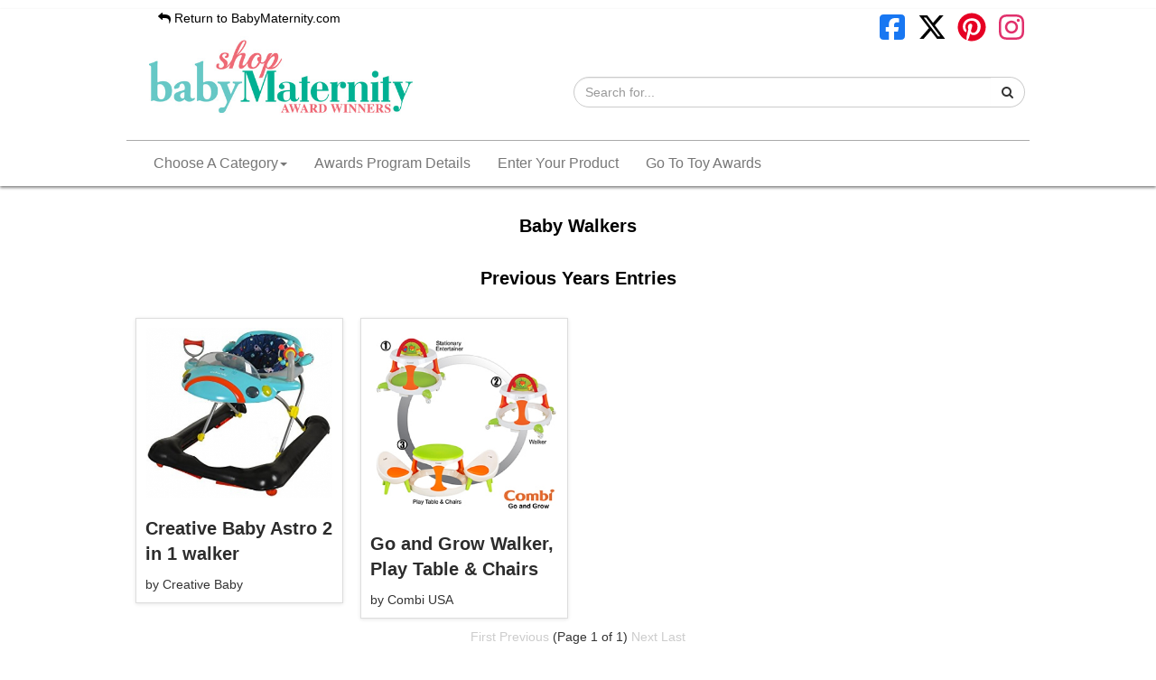

--- FILE ---
content_type: text/html; charset=UTF-8
request_url: https://awards.babymaternity.com/entrants?cat=367
body_size: 5020
content:
<!DOCTYPE html PUBLIC "-//W3C//DTD XHTML 1.0 Transitional//EN" "http://www.w3.org/TR/xhtml1/DTD/xhtml1-transitional.dtd">
<html xmlns="http://www.w3.org/1999/xhtml">
<head>
    <meta http-equiv="Content-Type" content="text/html; charset=utf-8" />

    <title>babyMaternity Awards </title>
    <meta name="description" content="" />

                        
    <meta name="viewport" content="width=device-width" />

    <link href="https://awards.babymaternity.com/themes/awb/css/normalize.css" rel="stylesheet" type="text/css" />
    <link href="https://awards.babymaternity.com/themes/awb/css/grid.css" rel="stylesheet" type="text/css" />
    <link href="https://awards.babymaternity.com/themes/awb/css/styles.css?v=3" rel="stylesheet" type="text/css" />

    <link href="https://awards.babymaternity.com/includes/css/bootstrap-theme.css" rel="stylesheet" type="text/css" />
    <link href="https://awards.babymaternity.com/includes/css/bootstrap.css" rel="stylesheet" type="text/css" />

    <link rel="shortcut icon" href="https://awards.babymaternity.com/themes/awb/css/img/favicon.ico" />

    <link href='https://fonts.googleapis.com/css?family=Open+Sans|Josefin+Sans' rel='stylesheet' type='text/css' />
    <link href="//maxcdn.bootstrapcdn.com/font-awesome/4.1.0/css/font-awesome.min.css" rel="stylesheet"/>

    <script type="text/javascript" src="//ajax.googleapis.com/ajax/libs/jquery/1.10.1/jquery.js"></script>

    <script type="text/javascript" src="https://awards.babymaternity.com/includes/js/masonry.js"></script>

    <script type="text/javascript" src="https://awards.babymaternity.com/includes/js/isotope/get-size.js"></script>
    <script type="text/javascript" src="https://awards.babymaternity.com/includes/js/isotope/utils.js"></script>
    <script type="text/javascript" src="https://awards.babymaternity.com/includes/js/isotope/item.js"></script>
    <script type="text/javascript" src="https://awards.babymaternity.com/includes/js/isotope/layout-mode.js"></script>
    <script type="text/javascript" src="https://awards.babymaternity.com/includes/js/isotope/isotope.js"></script>
    <script type="text/javascript" src="https://awards.babymaternity.com/includes/js/isotope/layout-modes/masonry-vertical.js"></script>
    <script type="text/javascript" src="https://awards.babymaternity.com/themes/awb/includes/js/main.js"></script>


<!-- slick CSS file -->
<link href="https://awards.babymaternity.com/includes/js/jquery/slick/slick.css" rel="stylesheet" type="text/css"/>
<link href="https://awards.babymaternity.com/includes/js/jquery/slick/slick-theme.css" rel="stylesheet" type="text/css"/>

    
    
    
    <!-- Google tag (gtag.js) -->
    <script async src="https://www.googletagmanager.com/gtag/js?id=G-FHYFJJ470L"></script>
    <script>
        window.dataLayer = window.dataLayer || [];
        function gtag(){dataLayer.push(arguments);}
        gtag('js', new Date());

        gtag('config', 'G-FHYFJJ470L');
    </script>

</head><body>

<div class="header">
    <div class="main_wrapper">
        <div class="body_logo">

            <div class="header-bar">
                <div class="back-home">
                    <a href="http://www.babymaternity.com"><i class="fa fa-reply" aria-hidden="true"></i> Return to BabyMaternity.com</a>
                </div>

                <div class="header_social">
                    <a target="_blank" href="https://www.facebook.com/BabyMaternityMagazine"><svg style="fill: #1877F2;" class="icon-social" xmlns="http://www.w3.org/2000/svg" viewBox="0 0 640 640"><path d="M160 96C124.7 96 96 124.7 96 160L96 480C96 515.3 124.7 544 160 544L258.2 544L258.2 398.2L205.4 398.2L205.4 320L258.2 320L258.2 286.3C258.2 199.2 297.6 158.8 383.2 158.8C399.4 158.8 427.4 162 438.9 165.2L438.9 236C432.9 235.4 422.4 235 409.3 235C367.3 235 351.1 250.9 351.1 292.2L351.1 320L434.7 320L420.3 398.2L351 398.2L351 544L480 544C515.3 544 544 515.3 544 480L544 160C544 124.7 515.3 96 480 96L160 96z"/></svg></a>
                    <a target="_blank" href="https://x.com/babymaternity"><svg class="icon-social" xmlns="http://www.w3.org/2000/svg" viewBox="0 0 640 640"><path d="M453.2 112L523.8 112L369.6 288.2L551 528L409 528L297.7 382.6L170.5 528L99.8 528L264.7 339.5L90.8 112L236.4 112L336.9 244.9L453.2 112zM428.4 485.8L467.5 485.8L215.1 152L173.1 152L428.4 485.8z"/></svg></a>
                    <a target="_blank" href="https://www.pinterest.com/babymaternitym"><svg style="fill: #E60023;" class="icon-social" xmlns="http://www.w3.org/2000/svg" viewBox="0 0 640 640"><path d="M568 320C568 457 457 568 320 568C294.4 568 269.8 564.1 246.6 556.9C256.7 540.4 271.8 513.4 277.4 491.9C280.4 480.3 292.8 432.9 292.8 432.9C300.9 448.3 324.5 461.4 349.6 461.4C424.4 461.4 478.3 392.6 478.3 307.1C478.3 225.2 411.4 163.9 325.4 163.9C218.4 163.9 161.5 235.7 161.5 314C161.5 350.4 180.9 395.7 211.8 410.1C216.5 412.3 219 411.3 220.1 406.8C220.9 403.4 225.1 386.5 227 378.7C227.6 376.2 227.3 374 225.3 371.6C215.2 359.1 207 336.3 207 315C207 260.3 248.4 207.4 319 207.4C379.9 207.4 422.6 248.9 422.6 308.3C422.6 375.4 388.7 421.9 344.6 421.9C320.3 421.9 302 401.8 307.9 377.1C314.9 347.6 328.4 315.8 328.4 294.5C328.4 275.5 318.2 259.6 297 259.6C272.1 259.6 252.1 285.3 252.1 319.8C252.1 341.8 259.5 356.6 259.5 356.6C259.5 356.6 235 460.4 230.5 479.8C225.5 501.2 227.5 531.4 229.6 551C137.4 514.9 72 425.1 72 320C72 183 183 72 320 72C457 72 568 183 568 320z"/></svg></a>
                    <a target="_blank" href="https://www.instagram.com/babymaternitymag/"><svg style="fill: #E1306C;" class="icon-social" xmlns="http://www.w3.org/2000/svg" viewBox="0 0 640 640"><path d="M320.3 205C256.8 204.8 205.2 256.2 205 319.7C204.8 383.2 256.2 434.8 319.7 435C383.2 435.2 434.8 383.8 435 320.3C435.2 256.8 383.8 205.2 320.3 205zM319.7 245.4C360.9 245.2 394.4 278.5 394.6 319.7C394.8 360.9 361.5 394.4 320.3 394.6C279.1 394.8 245.6 361.5 245.4 320.3C245.2 279.1 278.5 245.6 319.7 245.4zM413.1 200.3C413.1 185.5 425.1 173.5 439.9 173.5C454.7 173.5 466.7 185.5 466.7 200.3C466.7 215.1 454.7 227.1 439.9 227.1C425.1 227.1 413.1 215.1 413.1 200.3zM542.8 227.5C541.1 191.6 532.9 159.8 506.6 133.6C480.4 107.4 448.6 99.2 412.7 97.4C375.7 95.3 264.8 95.3 227.8 97.4C192 99.1 160.2 107.3 133.9 133.5C107.6 159.7 99.5 191.5 97.7 227.4C95.6 264.4 95.6 375.3 97.7 412.3C99.4 448.2 107.6 480 133.9 506.2C160.2 532.4 191.9 540.6 227.8 542.4C264.8 544.5 375.7 544.5 412.7 542.4C448.6 540.7 480.4 532.5 506.6 506.2C532.8 480 541 448.2 542.8 412.3C544.9 375.3 544.9 264.5 542.8 227.5zM495 452C487.2 471.6 472.1 486.7 452.4 494.6C422.9 506.3 352.9 503.6 320.3 503.6C287.7 503.6 217.6 506.2 188.2 494.6C168.6 486.8 153.5 471.7 145.6 452C133.9 422.5 136.6 352.5 136.6 319.9C136.6 287.3 134 217.2 145.6 187.8C153.4 168.2 168.5 153.1 188.2 145.2C217.7 133.5 287.7 136.2 320.3 136.2C352.9 136.2 423 133.6 452.4 145.2C472 153 487.1 168.1 495 187.8C506.7 217.3 504 287.3 504 319.9C504 352.5 506.7 422.6 495 452z"/></svg></a>
                </div>
            </div>
            <div class="clear_fix"></div>
            <div class="navbar-header">
                <button type="button" class="navbar-toggle collapsed" data-toggle="collapse" data-target="#navbar-collapse, #search" aria-expanded="false">
                    <span class="sr-only">Toggle navigation</span>
                    <span class="icon-bar"></span>
                    <span class="icon-bar"></span>
                    <span class="icon-bar"></span>
                </button>
            </div>
            <div class="header-logo">
                <a href="/">
                    <img id="header-logo" src="/themes/awb/css/img/baby-maternity-shop.jpg" alt="Baby Maternity Awards" />
                </a>
            </div>
            <div class="search collapse" id="search">

                <div class="header_search">
                    <form action="/" method="get">
                        <div class="input-group">
                            <input type="text" name="s" class="form-control" placeholder="Search for...">
                            <span class="input-group-btn">
                <button class="btn btn-secondary" type="submit"><i class="fa fa-search"></i></button>
              </span>
                        </div>
                    </form>
                </div>
            </div>
        </div>
        <div class="header_nav">
            
<nav class="navbar navbar-default">
  <div class="container-fluid">
    <!-- Collect the nav links, forms, and other content for toggling -->
    <div class="collapse navbar-collapse" id="navbar-collapse">
      <ul class="nav navbar-nav">
        <li class="dropdown">
          <a href="#" class="dropdown-toggle" data-toggle="dropdown" role="button" aria-haspopup="true" aria-expanded="false">Choose A Category<span class="caret"></span></a>
          <ul class="dropdown-menu">
                                    <li>
                <a href="/entrants?cat=389">Abdominal Support</a>
            </li>
                    <li>
                <a href="/entrants?cat=352">Baby Apparel & Gear</a>
            </li>
                    <li>
                <a href="/entrants?cat=359"> Baby Care Products</a>
            </li>
                    <li>
                <a href="/entrants?cat=365"> Baby Carriers</a>
            </li>
                    <li>
                <a href="/entrants?cat=354"> Baby Development</a>
            </li>
                    <li>
                <a href="/entrants?cat=355"> Baby Gift Sets</a>
            </li>
                    <li>
                <a href="/entrants?cat=398">Baby Lovey</a>
            </li>
                    <li>
                <a href="/entrants?cat=368"> Baby Monitors & Sensors</a>
            </li>
                    <li>
                <a href="/entrants?cat=401">Baby & Toddler Footwear</a>
            </li>
                    <li>
                <a href="/entrants?cat=370"> Baby & Toddler Products</a>
            </li>
                    <li>
                <a href="/entrants?cat=381">Baby & Toddler Toys</a>
            </li>
                    <li>
                <a href="/entrants?cat=367"> Baby Walkers</a>
            </li>
                    <li>
                <a href="/entrants?cat=349"> Bathtime Aids for Babies, Toddlers & You</a>
            </li>
                    <li>
                <a href="/entrants?cat=361"> Bibs</a>
            </li>
                    <li>
                <a href="/entrants?cat=374">Blankets, Pillows & Throws</a>
            </li>
                    <li>
                <a href="/entrants?cat=405">Body Recovery Products</a>
            </li>
                    <li>
                <a href="/entrants?cat=410">Bouncers Playards & Play Gyms </a>
            </li>
                    <li>
                <a href="/entrants?cat=377"> Breast Pumps & Accessories </a>
            </li>
                    <li>
                <a href="/entrants?cat=403">Burp Cloths & Wash Cloths</a>
            </li>
                    <li>
                <a href="/entrants?cat=399">Car Seats, Boosters & Accessories</a>
            </li>
                    <li>
                <a href="/entrants?cat=395">CDs</a>
            </li>
                    <li>
                <a href="/entrants?cat=392">Changing Station & Accessories</a>
            </li>
                    <li>
                <a href="/entrants?cat=363"> Cribs Mattresses & Accessories</a>
            </li>
                    <li>
                <a href="/entrants?cat=415">Diaper Cleaning Aids</a>
            </li>
                    <li>
                <a href="/entrants?cat=362"> Diapers & Diaper Bags</a>
            </li>
                    <li>
                <a href="/entrants?cat=394">Educational Products</a>
            </li>
                    <li>
                <a href="/entrants?cat=414">Family Aids</a>
            </li>
                    <li>
                <a href="/entrants?cat=358"> Feeding Aids</a>
            </li>
                    <li>
                <a href="/entrants?cat=382"> Gear & Apparel</a>
            </li>
                    <li>
                <a href="/entrants?cat=378"> High Chairs & Table Chairs</a>
            </li>
                    <li>
                <a href="/entrants?cat=369"> Humidifiers & Purifiers</a>
            </li>
                    <li>
                <a href="/entrants?cat=396">Hygiene Products</a>
            </li>
                    <li>
                <a href="/entrants?cat=373"> Keepsakes & Collectibles</a>
            </li>
                    <li>
                <a href="/entrants?cat=383"> Maternity Aids</a>
            </li>
                    <li>
                <a href="/entrants?cat=408">Maternity & Labor Apparel</a>
            </li>
                    <li>
                <a href="/entrants?cat=348"> Maternity Support</a>
            </li>
                    <li>
                <a href="/entrants?cat=356"> Mealtime Aids</a>
            </li>
                    <li>
                <a href="/entrants?cat=366"> Nasal Products</a>
            </li>
                    <li>
                <a href="/entrants?cat=357"> Nursing Products & Bras</a>
            </li>
                    <li>
                <a href="/entrants?cat=376"> Nutrition</a>
            </li>
                    <li>
                <a href="/entrants?cat=380"> Pacifiers & Teethers</a>
            </li>
                    <li>
                <a href="/entrants?cat=371"> Parenting Aids</a>
            </li>
                    <li>
                <a href="/entrants?cat=412">Potty Training</a>
            </li>
                    <li>
                <a href="/entrants?cat=372"> Room Decor</a>
            </li>
                    <li>
                <a href="/entrants?cat=406">Safety Products</a>
            </li>
                    <li>
                <a href="/entrants?cat=402">Sleep Aids</a>
            </li>
                    <li>
                <a href="/entrants?cat=397">Sleep Bags</a>
            </li>
                    <li>
                <a href="/entrants?cat=375"> Sleepers, Pods & Bassinets</a>
            </li>
                    <li>
                <a href="/entrants?cat=364"> Slings Swaddles & Wraps</a>
            </li>
                    <li>
                <a href="/entrants?cat=360"> Strollers, Joggers & Accessories</a>
            </li>
                    <li>
                <a href="/entrants?cat=391">Toddler Gear & Apparel</a>
            </li>
                    <li>
                <a href="/entrants?cat=379"> Travel Products</a>
            </li>
                  </ul>
        </li>
        <li><a href="/enter">Awards Program Details</a></li>
        <li><a href="/official-entry-form">Enter Your Product</a></li>
        <li><a href="https://awards.creativechild.com/entrants?year=2020">Go To Toy Awards</a></li>
      </ul>
    </div><!-- /.navbar-collapse -->
  </div><!-- /.container-fluid -->
</nav>        </div>
    </div>

</div><div class="nav_categories" style="display: none;">
    <ul class="categories_list">
                            <li class="categories_list_li">
                <a style="font-size: 16px;" href="/entrants?cat=370"> Baby & Toddler Products</a>
            </li>
                    <li class="categories_list_li">
                <a style="font-size: 16px;" href="/entrants?cat=359"> Baby Care Products</a>
            </li>
                    <li class="categories_list_li">
                <a style="font-size: 16px;" href="/entrants?cat=365"> Baby Carriers</a>
            </li>
                    <li class="categories_list_li">
                <a style="font-size: 16px;" href="/entrants?cat=354"> Baby Development</a>
            </li>
                    <li class="categories_list_li">
                <a style="font-size: 16px;" href="/entrants?cat=355"> Baby Gift Sets</a>
            </li>
                    <li class="categories_list_li">
                <a style="font-size: 16px;" href="/entrants?cat=368"> Baby Monitors & Sensors</a>
            </li>
                    <li class="categories_list_li">
                <a style="font-size: 16px;" href="/entrants?cat=367"> Baby Walkers</a>
            </li>
                    <li class="categories_list_li">
                <a style="font-size: 16px;" href="/entrants?cat=349"> Bathtime Aids for Babies, Toddlers & You</a>
            </li>
                    <li class="categories_list_li">
                <a style="font-size: 16px;" href="/entrants?cat=361"> Bibs</a>
            </li>
                    <li class="categories_list_li">
                <a style="font-size: 16px;" href="/entrants?cat=377"> Breast Pumps & Accessories </a>
            </li>
                    <li class="categories_list_li">
                <a style="font-size: 16px;" href="/entrants?cat=363"> Cribs Mattresses & Accessories</a>
            </li>
                    <li class="categories_list_li">
                <a style="font-size: 16px;" href="/entrants?cat=362"> Diapers & Diaper Bags</a>
            </li>
                    <li class="categories_list_li">
                <a style="font-size: 16px;" href="/entrants?cat=358"> Feeding Aids</a>
            </li>
                    <li class="categories_list_li">
                <a style="font-size: 16px;" href="/entrants?cat=382"> Gear & Apparel</a>
            </li>
                    <li class="categories_list_li">
                <a style="font-size: 16px;" href="/entrants?cat=378"> High Chairs & Table Chairs</a>
            </li>
                    <li class="categories_list_li">
                <a style="font-size: 16px;" href="/entrants?cat=369"> Humidifiers & Purifiers</a>
            </li>
                    <li class="categories_list_li">
                <a style="font-size: 16px;" href="/entrants?cat=373"> Keepsakes & Collectibles</a>
            </li>
                    <li class="categories_list_li">
                <a style="font-size: 16px;" href="/entrants?cat=383"> Maternity Aids</a>
            </li>
                    <li class="categories_list_li">
                <a style="font-size: 16px;" href="/entrants?cat=348"> Maternity Support</a>
            </li>
                    <li class="categories_list_li">
                <a style="font-size: 16px;" href="/entrants?cat=356"> Mealtime Aids</a>
            </li>
                    <li class="categories_list_li">
                <a style="font-size: 16px;" href="/entrants?cat=366"> Nasal Products</a>
            </li>
                    <li class="categories_list_li">
                <a style="font-size: 16px;" href="/entrants?cat=357"> Nursing Products & Bras</a>
            </li>
                    <li class="categories_list_li">
                <a style="font-size: 16px;" href="/entrants?cat=376"> Nutrition</a>
            </li>
                    <li class="categories_list_li">
                <a style="font-size: 16px;" href="/entrants?cat=380"> Pacifiers & Teethers</a>
            </li>
                    <li class="categories_list_li">
                <a style="font-size: 16px;" href="/entrants?cat=371"> Parenting Aids</a>
            </li>
                    <li class="categories_list_li">
                <a style="font-size: 16px;" href="/entrants?cat=372"> Room Decor</a>
            </li>
                    <li class="categories_list_li">
                <a style="font-size: 16px;" href="/entrants?cat=375"> Sleepers, Pods & Bassinets</a>
            </li>
                    <li class="categories_list_li">
                <a style="font-size: 16px;" href="/entrants?cat=364"> Slings Swaddles & Wraps</a>
            </li>
                    <li class="categories_list_li">
                <a style="font-size: 16px;" href="/entrants?cat=360"> Strollers, Joggers & Accessories</a>
            </li>
                    <li class="categories_list_li">
                <a style="font-size: 16px;" href="/entrants?cat=379"> Travel Products</a>
            </li>
                    <li class="categories_list_li">
                <a style="font-size: 16px;" href="/entrants?cat=389">Abdominal Support</a>
            </li>
                    <li class="categories_list_li">
                <a style="font-size: 16px;" href="/entrants?cat=401">Baby & Toddler Footwear</a>
            </li>
                    <li class="categories_list_li">
                <a style="font-size: 16px;" href="/entrants?cat=381">Baby & Toddler Toys</a>
            </li>
                    <li class="categories_list_li">
                <a style="font-size: 16px;" href="/entrants?cat=352">Baby Apparel & Gear</a>
            </li>
                    <li class="categories_list_li">
                <a style="font-size: 16px;" href="/entrants?cat=398">Baby Lovey</a>
            </li>
                    <li class="categories_list_li">
                <a style="font-size: 16px;" href="/entrants?cat=374">Blankets, Pillows & Throws</a>
            </li>
                    <li class="categories_list_li">
                <a style="font-size: 16px;" href="/entrants?cat=405">Body Recovery Products</a>
            </li>
                    <li class="categories_list_li">
                <a style="font-size: 16px;" href="/entrants?cat=410">Bouncers Playards & Play Gyms </a>
            </li>
                    <li class="categories_list_li">
                <a style="font-size: 16px;" href="/entrants?cat=403">Burp Cloths & Wash Cloths</a>
            </li>
                    <li class="categories_list_li">
                <a style="font-size: 16px;" href="/entrants?cat=399">Car Seats, Boosters & Accessories</a>
            </li>
                    <li class="categories_list_li">
                <a style="font-size: 16px;" href="/entrants?cat=395">CDs</a>
            </li>
                    <li class="categories_list_li">
                <a style="font-size: 16px;" href="/entrants?cat=392">Changing Station & Accessories</a>
            </li>
                    <li class="categories_list_li">
                <a style="font-size: 16px;" href="/entrants?cat=415">Diaper Cleaning Aids</a>
            </li>
                    <li class="categories_list_li">
                <a style="font-size: 16px;" href="/entrants?cat=394">Educational Products</a>
            </li>
                    <li class="categories_list_li">
                <a style="font-size: 16px;" href="/entrants?cat=414">Family Aids</a>
            </li>
                    <li class="categories_list_li">
                <a style="font-size: 16px;" href="/entrants?cat=396">Hygiene Products</a>
            </li>
                    <li class="categories_list_li">
                <a style="font-size: 16px;" href="/entrants?cat=408">Maternity & Labor Apparel</a>
            </li>
                    <li class="categories_list_li">
                <a style="font-size: 16px;" href="/entrants?cat=412">Potty Training</a>
            </li>
                    <li class="categories_list_li">
                <a style="font-size: 16px;" href="/entrants?cat=406">Safety Products</a>
            </li>
                    <li class="categories_list_li">
                <a style="font-size: 16px;" href="/entrants?cat=402">Sleep Aids</a>
            </li>
                    <li class="categories_list_li">
                <a style="font-size: 16px;" href="/entrants?cat=397">Sleep Bags</a>
            </li>
                    <li class="categories_list_li">
                <a style="font-size: 16px;" href="/entrants?cat=391">Toddler Gear & Apparel</a>
            </li>
            </ul>
</div>
<div class="wrapper">

    <div class="main_wrapper">

                <div class="category-title">
             Baby Walkers    </div>

<div class="category-title">Previous Years Entries</div>

<div id="block-container" class="masonry-container">
  <div class="block-sizer col_3_desktop col_4_small_tablet col_4_large_tablet col_6_mobile"></div>
        <div class="block-wrapper  col_3_desktop col_4_small_tablet col_4_large_tablet col_6_mobile">
        <div class="block">
                          <div class="block-image">
              <a href="https://awards.babymaternity.com/product/3044-creative-baby-astro-2-in-1-walker">
                                <img src="https://d3mw6k1m1fi1qr.cloudfront.net/5af9d28701677MEBaKxmWmsP8Ln68L6YEc9bqaj2dpZS6Apar4_400.jpg" alt="Creative Baby Astro 2 in 1 walker" />
              </a>
            </div>
              <div class="block-title">
            <a href="https://awards.babymaternity.com/product/3044-creative-baby-astro-2-in-1-walker">Creative Baby Astro 2 in 1 walker</a>
          </div>
          <div class="block-content">
            by Creative Baby          </div>
        </div>
      </div>
        <div class="block-wrapper  col_3_desktop col_4_small_tablet col_4_large_tablet col_6_mobile">
        <div class="block">
                          <div class="block-image">
              <a href="https://awards.babymaternity.com/product/705-go-and-grow-walker-play-table-chairs">
                                <img src="https://d3mw6k1m1fi1qr.cloudfront.net/bK-xaP9QnnyyN934ayOsLFXYfdXY9K59KANEnYNPzN7EEA2wcG_400.jpg" alt="Go and Grow Walker, Play Table & Chairs" />
              </a>
            </div>
              <div class="block-title">
            <a href="https://awards.babymaternity.com/product/705-go-and-grow-walker-play-table-chairs">Go and Grow Walker, Play Table & Chairs</a>
          </div>
          <div class="block-content">
            by Combi USA          </div>
        </div>
      </div>
  </div>


<div class="pg">
        <font color='#CCCCCC'>First</font> <font color='#CCCCCC'>Previous</font>  <span class='page_numbers'>(Page 1 of 1)</span> <font color='#CCCCCC'>Next</font> <font color='#CCCCCC'>Last</font></div>


<div class="clear_fix_10"></div>
        <div class="clear_fix"></div>

    </div>

    <div class="clear_fix"></div>

</div>

<div class="clear_fix"></div>
<div class="footer">
    <div class="clear_fix_10"></div>
    <div class="footer_nav">
        <!-- <a href="/" >Home</a> | -->
        <a href="/enter">Awards Program Details</a> |
        <a href="/categories">Categories</a><!--javascript:show_categories();--> |
        <a href="/official-entry-form">Enter Your Product</a> |
        <a href="https://awards.creativechild.com">Toy Awards</a>
    </div>
    <!-- <a href="/enter">Enter Your Product</a> -->
    <div class="clear_fix_10"></div>
    Copyright © 1997-2026 Scooterbay Publishing. All rights reserved.
</div>

<div id="fb-root"></div>
<script>(function(d, s, id) {
        var js, fjs = d.getElementsByTagName(s)[0];
        if (d.getElementById(id)) return;
        js = d.createElement(s); js.id = id;
        js.src = "//connect.facebook.net/en_US/sdk.js#xfbml=1&version=v2.6";
        fjs.parentNode.insertBefore(js, fjs);
    }(document, 'script', 'facebook-jssdk'));
</script>

<!-- slick Javascript file & Bootstrap -->
<script src="https://awards.babymaternity.com/includes/js/jquery/slick/slick.min.js" type="text/javascript"></script>
<script src="https://awards.babymaternity.com/includes/js/bootstrap.min.js" type="text/javascript"></script>
<script src="https://awards.babymaternity.com/includes/js/jquery/maskedinput.js" type="text/javascript"></script></body>
</html>

--- FILE ---
content_type: text/css
request_url: https://awards.babymaternity.com/themes/awb/css/grid.css
body_size: 323
content:
@charset "utf-8";
/* CSS Document */

.col_1 { width: 8.33%; }
.col_2 { width: 16.66%; }
.col_3 { width: 25%; }
.col_4 { width: 33.33%; }
.col_5 { width: 41.66%; }
.col_6 { width: 50%; }
.col_7 { width: 58.33%; }
.col_8 { width: 66.66%; }
.col_9 { width: 75%; }
.col_10 { width: 83.33%; }
.col_11 { width: 91.66%; }
.col_12 { width: 100%; }

@media (min-width: 0px) and (max-width: 519px) {
    .col_1_mobile { width: 8.33%; }
    .col_2_mobile { width: 16.66%; }
    .col_3_mobile { width: 25%; }
    .col_4_mobile { width: 33.33%; }
    .col_5_mobile { width: 41.66%; }
    .col_6_mobile { width: 50%; }
    .col_7_mobile { width: 58.33%; }
    .col_8_mobile { width: 66.66%; }
    .col_9_mobile { width: 75%; }
    .col_10_mobile { width: 83.33%; }
    .col_11_mobile { width: 91.66%; }
    .col_12_mobile { width: 100%; }
}

@media (min-width: 520px) and (max-width: 759px) {
    .col_1_small_tablet { width: 8.33%; }
    .col_2_small_tablet { width: 16.66%; }
    .col_3_small_tablet { width: 25%; }
    .col_4_small_tablet { width: 33.33%; }
    .col_5_small_tablet { width: 41.66%; }
    .col_6_small_tablet { width: 50%; }
    .col_7_small_tablet { width: 58.33%; }
    .col_8_small_tablet { width: 66.66%; }
    .col_9_small_tablet { width: 75%; }
    .col_10_small_tablet { width: 83.33%; }
    .col_11_small_tablet { width: 91.66%; }
    .col_12_small_tablet { width: 100%; }
}

@media (min-width: 760px) and (max-width: 959px) {
    .col_1_large_tablet { width: 8.33%; }
    .col_2_large_tablet { width: 16.66%; }
    .col_3_large_tablet { width: 25%; }
    .col_4_large_tablet { width: 33.33%; }
    .col_5_large_tablet { width: 41.66%; }
    .col_6_large_tablet { width: 50%; }
    .col_7_large_tablet { width: 58.33%; }
    .col_8_large_tablet { width: 66.66%; }
    .col_9_large_tablet { width: 75%; }
    .col_10_large_tablet { width: 83.33%; }
    .col_11_large_tablet { width: 91.66%; }
    .col_12_large_tablet { width: 100%; }
}

@media (min-width: 960px) {
    .col_1_desktop { width: 8.33%; }
    .col_2_desktop { width: 16.66%; }
    .col_3_desktop { width: 25%; }
    .col_4_desktop { width: 33.33%; }
    .col_5_desktop { width: 41.66%; }
    .col_6_desktop { width: 50%; }
    .col_7_desktop { width: 58.33%; }
    .col_8_desktop { width: 66.66%; }
    .col_9_desktop { width: 75%; }
    .col_10_desktop { width: 83.33%; }
    .col_11_desktop { width: 91.66%; }
    .col_12_desktop { width: 100%; }
}

--- FILE ---
content_type: text/css
request_url: https://awards.babymaternity.com/themes/awb/css/styles.css?v=3
body_size: 3488
content:
@charset "utf-8";
/* CSS Document */
@import url('https://fonts.googleapis.com/css?family=Clicker+Script');
html {
    height: 100%;
}

body {
    font:14px "Open Sans", Helvetica, Arial, sans-serif;
    color: #000000;
    height: 100%;
    background: #ffffff;
}

.body_logo {
    height: 100%;
    width: 100%;
  background: #fff;
  /* text-align: center;
   border-bottom: 2px solid #000; */
}

.back-home a {
  color: #000;
}

.wrapper {
    position: relative;
    width: 100%;
    min-height: 100%;
    margin: 0 auto;
   /* background: url("img/bg.jpg") repeat; bdk */
}

.main_left {
    width: 100%;
    position: absolute;
    top: 0px;
    left: 0px;
    min-height: 100%;
}

.header {
    width: 100%;
  /* border-bottom: 1px solid #cfcfcf; */
  -webkit-box-shadow: 0px 2px 3px 0px rgba(136,136,136,1);
  -moz-box-shadow: 0px 2px 3px 0px rgba(136,136,136,1);
  box-shadow: 0px 2px 3px 0px rgba(136,136,136,1);
}

.body_logo_mobile {
    height: 100%;
    width: 100%;
    padding-bottom: 5px;
    background-image: url;
}

.header_mobile {
    display: none;
    padding: 5px;
    border-bottom: 0px red solid;
    width: 315px;
    margin: 0 auto;
}
hr#header-mobile {
  width: 90%;
  margin: 0 auto;
  color: #ccc;
  display: none;
}

.header_mobile_nav {
    float: left;
    width: 45px;
    margin: 5px 0;
}
.header_mobile_search {
  float: right;
  margin: 5px 0;
  width: 40px;
}
.header_mobile_logo {
    width: -moz-calc(100% - 100px);
    width: -webkit-calc(100% - 100px);
    width: calc(100% - 100px);
    float: left;
    text-align: center;
}

a#search_icon,
a#nav_icon {
  color: #000;
}
.header_m_search_wrapper {
    text-align: center;
    padding-top: 10px;
    display: none;
}

.header_wrapper {
    max-width: 1000px;
    margin: 0 auto;
}

.header_logo {
    padding-top: 10px;
    float: left;
    padding-bottom: 10px;
}

.header_logo img {
    width: 270px;
}

.header_social {
    float: right;
    padding-top: 15px;
}

.header_nav {
  border-top: 1px solid #aaa;
  clear: both;
  text-align: left;
  padding: 0; /* 15px 0 15px; */
  background: #fff;
    font-size: 18px;
  color: #000;
}

.header_nav a, .header_nav_mobile a {
    /* color: #fff;  bdk */
    color: #000;
    font-size: 16px;
}

.header_nav_mobile a {
  display: block;
}
.header_nav_mobile a:hover {
  background: #ddd;
}
.header_nav_mobile {
    text-align: center;
    padding: 5px 0;
  background: #fff;
  border-bottom: solid 3px #000;
    font-size: 18px;
  color: #000;
    display: none;
}

.side_box {
    padding-bottom: 20px;
}

.header_search {
    float: right;
    text-align: center;
    width: 500px;
    padding-top: 0;
    margin: 35px 5px;;
}

.footer {
    clear: both;
}

.clear_fix, .clear_fix_10 {
    clear: both;
}
.clear_fix_10 { height: 10px; }

a {
    color: #f05f65;
    text-decoration: none;
}

h1 {
    margin: 0 0 10px 0;
    padding: 0px;
    color: #2C2C2C;
    font-size: 20px;
    text-decoration: none;
    font-weight: bold;
}

h2 {
    margin: 0 0 10px 0;
    padding: 0px;
    color: #2C2C2C;
    font-size: 18px;
    text-decoration: none;
    font-weight: bold;
}

h3 {
    margin: 0 0 10px 0;
    padding: 0px;
    color: #2C2C2C;
    font-size: 16px;
    text-decoration: none;
    font-weight: bold;
}

.full_wrapper {
    padding: 10px;
}
.full_content {
    background: #fff;
    border: 1px #ddd solid;
    box-shadow: 0 1px 4px rgba(0, 0, 0, 0.1);
    -moz-box-shadow: 0 1px 4px rgba(0, 0, 0, 0.1);
    -webkit-box-shadow: 0 1px 4px rgba(0, 0, 0, 0.1);
    padding: 10px;
}

/* Blocks */

.block-sizer {
    width: 8.33%;
}

.block-container {
    width: 100%;
}
.block-image img {
    width: 90%;
    margin: 10px auto;
}
.block-image {
    width: 100%;
    text-align: center;
}

.block {
    margin: 10px;
    background: #fff;
    border: 1px #ddd solid;
    box-shadow: 0 1px 4px rgba(0, 0, 0, 0.1);
    -moz-box-shadow: 0 1px 4px rgba(0, 0, 0, 0.1);
    -webkit-box-shadow: 0 1px 4px rgba(0, 0, 0, 0.1);
    overflow: hidden;
}

.block-title {
    padding: 10px 10px 0 10px;
    color: #2C2C2C;
    font-size: 20px;
    text-decoration: none;
    font-weight: bold;
}

.block-title a {
    color: #2C2C2C;
    font-size: 20px;
    text-decoration: none;
    font-weight: bold;
}

.block-cat {
    background: #f05f65;
    padding: 5px;
    text-align: center;
}

.block-cat a {
    color: #fff;
    text-decoration: none;
}

.block-content {
    padding: 10px;
}

.header_search_button {
    background: url("img/search_icon.png");
    border: none;
    height: 65px;
    width: 50px;
    float: right;
}

.header_search_input, .header_search_input:active {
    margin: 0px !important;
    padding: 0px !important;
    height: 65px;
    background: #56b7f1;
    color: #ffffff;
    font-size: 18px;
    border: none;
    float: right;
    width: 135px;
}

.header_search_input::-webkit-input-placeholder {
    color: #ffffff;
}

.header_search_input:-moz-placeholder { /* Firefox 18- */
    color: #ffffff;
}

.header_search_input::-moz-placeholder {  /* Firefox 19+ */
    color: #ffffff;
}

.header_search_input:-ms-input-placeholder {
    color: #ffffff;
}

.header_search_input:focus {
    outline: 0
}

.main_wrapper {
    max-width: 1000px;
    margin: 0 auto;
}

.header_mobile {
    display: none;
}

img {
    max-width: 100%;
}

.search_text {
    padding: 5px 10px;
}

.search_submit {
    padding: 5px 10px;
    width: auto;
    color: #fff;
    font-size: 13px;
    border: 1px solid #399;
    background: #25a0cf;
    cursor: pointer;
}

.categories_list {
    list-style: none;
    margin: 0px;
    padding: 0px;
    width: 100%;
    -moz-column-count: 4;
    -webkit-column-count: 4;
    column-count: 4;
}

.categories_list li {
    text-align: left;
    padding: 0 0 5px 5px;
}

.nav_categories {
    background: #fff;
    padding: 5px 0;
}
.nav_categories a {
    color: #000;
}

form.centered { margin: 0 auto; width: 700px; max-width: 100%; font-size: 12px; }
form.styled legend { padding-bottom: 10px; font-weight: bold; }
form.styled fieldset { margin-bottom: 20px; }
form.styled label { margin-right: 10px; width: 125px; }
form.styled ul { list-style: none; }
form.styled li { margin-bottom: 5px; width: 100%; overflow: hidden; }
form.styled li label, form.styled li input, form.styled li span.note { float: left; }
form.styled li label { text-align: right; line-height: 1.8em; }
form.styled li label em { font-style: italic; font-size: 0.9em; }
form.styled li span.note { margin-left: 5px; }
form.styled input, form.styled textarea { width: 220px; max-width: 30%; }
form.styled input.short { width: 60px; max-width: 30%; }
form.styled input.medium { width: 120px; max-width: 30%; }

form.centered fieldset.buttons { text-align: center; }
form.styled fieldset.buttons input { width: auto; }

.footer {
  background: #000;
  border-top: solid 3px #666;
    text-align: center;
  padding: 20px 0 50px 0;
  color: #fff;
}
.footer a {
    color: #ffffff;
}
div.footer_nav a:hover, 
div.footer_nav a:focus {
    color: #0CAEEF;
    text-decoration: none;
}

@media (max-width: 1200px) {

    .categories_list {
        -moz-column-count: 3;
        -webkit-column-count: 3;
        column-count: 3;
    }

}

@media (max-width: 900px) {

    .header {
      /** display: none;  bdk **/
    }
    .header_mobile {
        display: block;
    }
    hr#header-mobile {
      display: block;
    }
    .categories_list {
        -moz-column-count: 2;
        -webkit-column-count: 2;
        column-count: 2;
    }
}

@media (max-width: 720px) {
    .main_left {
        position: relative;
        width: 100%;
    }
}

@media (max-width: 600px) {

    .categories_list {
        -moz-column-count: 1;
        -webkit-column-count: 1;
        column-count: 1;
    }

}


.pg {
    margin: 0 auto;
    max-width: 100%;
    width: 250px;
    text-align: center;
}

.message {
    border: solid 1px #00A8FF;
    border-radius: 5px;
    padding: 5px;
    color: #00A8FF;
}

.message.red {
    color: red;
    border: solid 1px red;
}

.red {
    color: red;
}
.green {
    color: green;
}

.message.green {
    color: green;
    border: solid 1px green;
}

.header_enter {
    position: fixed;
    top: 0px;
    left: 0px;
    width: 100%;
    height: 100%;
    background: url("img/header_enter_bg.jpg") no-repeat #30bdeb;
    background-size: cover;
    text-align: center;
    overflow: scroll;
}

.pop_button {
    padding: 5px 10px;
    border-radius: 3px;
    background: #f17462;
    color: #fff;
    font-weight: bold;
    box-shadow: #1c1c1c 3px;
}

.header_enter_text, .header_enter_text a {
    width: 80%;
    max-width: 600px;
    text-shadow: 0px 0px 3px #1c1c1c;
    color: #fff;
    margin: 0 auto;
}

.company-name,
.category-title {
  text-align: center; 
  margin: 10px 0; 
  padding: 10px 0; 
  background: #fff; 
  color: #000; 
  font-size: 20px;
  font-weight: 600;
}
.product-page h1 {
  padding-bottom: 15px;
}
/** landing.php featured products media queries **/
@media (min-width: 920px) {
  .main-left { 
    width: 450px;
    height: 450px;
    float: left;
    border: 1px solid #ccc;
    position: relative;
    overflow: hidden;
  }  
  .main-right {
    float: left;
    width: 500px;
    height: 450px;
    margin-top: -10px;
    margin-left: 10px;
    }
  .min-feature {
    position: relative;
    float: left;
    margin: 10px;
    width: 215px;
    height: 215px;
    border: 1px solid #ccc;
    overflow: hidden;
  }
}
@media (min-width: 520px) and (max-width: 919px){
  .main-left,
  .main-right {
      width: 450px;
      max-width: 100%;
      height: 450px;
      margin: 0 auto;
      clear: both;
  }
  .main-left { 
    float: none;
    border: 1px solid #ccc;
    position: relative;
  }
  .main-right { 
    float: none;
    margin-top: 10px
  }
  .min-feature {
    float: left;
    margin: 10px;
    position: relative;
    width: 215px;
    height: 215px;
    border: 1px solid #ccc;
    overflow: hidden;
  }
}
@media (max-width: 519px){
  .main-left,
  .main-right {
      width: auto;
      max-width: 100%;
      height: auto;
      margin: 0 auto;
      clear: both;
  }
  .main-left { 
    float: none;
    border: 1px solid #ccc;
    position: relative;
    margin-bottom: 10px;
  }
  .main-right { 
    float: none;
    margin-top: 10px;
  }
  .min-feature {
    position: relative;
    float: left;
    margin: 5px 2%;
    width: 45%;
    height: auto;
    height: 200px;
    border: 1px solid #ccc;
    overflow: hidden;
  }
}
@media (min-width: 520px) and (max-width: 919px) {
  .min-feature {
    float: left;
    margin: 5px 4px;
    min-height: 180px;
    overflow: hidden;
  }
}
@media (max-width: 385px) {
  .min-feature {
    height: 150px;
    overflow: hidden;
  }
}
/** End of media queries **/

#featured-products,
.featured-categories {
  position: relative;
  margin: 25px 0;
}

.main-left .label {
  font-size: 1.5em;
}
.min-feature.feature .label,
.main-left .label {
  position: absolute;
  width: 100%;
  bottom: 5px;
  text-align: center;
  color: #000;
  background: rgba(255,255,255,0.6);
  padding: 3px 0;
}
.main-left:hover,
.min-feature:hover {
  border: 1px solid #000;
}
.main-left:hover .label,
.min-feature:hover .label {
  background: rgba(221,221,221,0.6)!important;  
}
.min-feature img {
  display: block;
  width: 87%;
  margin: 0 auto;
}
.main-left.feature img {
  display: block;
  width: 99%;
  margin: 0 auto;
}
#featured-products h1,
.featured-categories h1 {
  font-family: 'Clicker Script', cursive;
  text-align: center;
  font-size: 3em;
}
.featured-categories.last {
    padding-bottom: 50px;
}

/** @todo temp styles bdk 
.header_search {
    float: left;
    text-align: center;
    width: -moz-calc(100% - 435px);
    width: -webkit-calc(100% - 435px);
    width: calc(100% - 435px);
    padding-top: 0px;
}
**/
.header_social {
    float: right;
    padding-top: 0px;
}

.header-bar {
  margin: 10px 0 0 25px;
}

.back-home {
   float: left; 
   padding-left: 10px;
}

.bx-wrapper {
    overflow: hidden;
}

img#header-logo {
  float: left;
  max-height: 90px;
  margin: -10px 0 25px 25px;
}

div.search input.search_text {
    border: 1px solid #ccc;
    background: transparent;
    width: 75%;
    height: 30px;
    line-height: 40px;
    border-radius: 20px;
    position: relative;
    box-shadow: inset 0 1px 8px 0 #bfbfbf;
}

div.header_search button.btn.btn-secondary {
  height: 34px;
  -webkit-border-top-right-radius: 30px;
  -webkit-border-bottom-right-radius: 30px;
  -moz-border-radius-topright: 30px;
  -moz-border-radius-bottomright: 30px;
  border-top-right-radius: 30px;
  border-bottom-right-radius: 30px;
  background: #fff;
  border: 1px solid #ccc;
  border-left: none;
}
div.header_search button.btn.btn-secondary:hover {
 background: #0CAEEF;
 color: #fff;
}
div.header_search input.form-control {
  -webkit-border-top-left-radius: 30px;
  -webkit-border-bottom-left-radius: 30px;
  -moz-border-radius-topleft: 30px;
  -moz-border-radius-bottomleft: 30px;
  border-top-left-radius: 30px;
  border-bottom-left-radius: 30px;
}

.slick-prev:before, .slick-next:before { 
    color:#0caeef !important;
    font-size: 24px;
}
.slick-slide {
    width: 175px;
    height: 200px;
    margin: 0 3px;
    position: relative;
    border: 1px solid #888;
}
.slick-slide:hover {
    border: 1px solid #000;
}
#slick-wrapper {
    width: 90%; /* sizes it exactly at 5 across on full screen 828px */
    margin: 0 auto;
}
.slick-slide {
    position: relative;
}

.slide-caption {
    position: absolute;
    border: 0px solid #ccc;
    bottom: 3px;
    left: 1px;
    width: 171px;
    text-align: center;
    background: rgba(255,255,255,0.8);
}

/** Mobile Nav ***/
@media (min-width: 768px) {
   div#search {
     display: block;
  }
}
@media (max-width: 767px) {
  .header-logo {
    max-width: 50%;
    margin: 10px auto 0;
  }
  
  .header-bar {
    display: none;
  }
  .header_nav {
    border-top: none;
    padding: 0;
  }
  button.navbar-toggle {
    position: absolute;
    left: 10px;
    border: 1px solid #ccc;
    z-index: 999;
  }

  ul.nav.navbar-nav {
    padding: 0 10px;
  }

  .navbar-nav > li > a {
    padding-top: 5px;
    padding-bottom: 5px;
    line-height: 15px;
  }

  .navbar-nav > li {
    border-top: 1px solid #ccc;
    border-left: 1px solid #ccc;
    border-right: 1px solid #ccc;
    margin: 0 15px;
  }

  .navbar-nav > li:last-child { 
    border-bottom: 1px solid #ccc;
  }
  .navbar-default .navbar-collapse {
    border: none;
  }
  span.icon-bar {
    background-color: #000;
  }
  div#navbar-collapse {
    clear: both;
  }
  .header {
    width: 100%;
    border-bottom: 1px solid #cfcfcf;
    -webkit-box-shadow: 0px 1px 1px 0px rgba(136,136,136,1);
    -moz-box-shadow: 0px 1px 1px 0px rgba(136,136,136,1);
    box-shadow: 0px 1px 1px 0px rgba(136,136,136,1);
  }

  .navbar {
    min-height: 0px !important;
    margin-bottom: 0px !important;
  }
  #search {
      width: 100%;
      max-width: 350px;
      margin: 0 auto;
  }
  .header_search {
      margin: 0;
      max-width: 98%;
  }
  img#header-logo {
    margin: 0;
}
  
}

@media (min-width:501px) and (max-width: 767px) {
  button.navbar-toggle {
    position: absolute;
    left: 25px;
    top: 25px;
    border: 1px solid #ccc;
    z-index: 999;
  }
}

@media (max-width:500px) {
  div#slick-wrapper { width: 180px; } 
  button.navbar-toggle {
      position: absolute;
      left: 10px;
      top: 10px;
      border: 1px solid #ccc;
      z-index: 999;
    }  
}
@media (min-width:501px) and (max-width: 600px) {
 div#slick-wrapper { width: 360px; }  
}
@media (min-width:601px) and (max-width: 900px) {
 div#slick-wrapper { width: 540px; }  
}
@media (min-width:901px) and (max-width: 1200px) {
 div#slick-wrapper { width: 720px; }  
}
@media (min-width:1201px) {
 div#slick-wrapper { width: 900px; }  
}

.comments {
  padding-top: 10px;
  clear: both;
}
div.comment {
  padding: 10px 0;
  border-top: 1px solid #a7d7ea;
}

.slide-wrapper {
    overflow: hidden;
    max-height: 99%;
}
.header_social .icon-social {
    height: 40px;      /* desired height */
    width: auto;       /* preserve aspect ratio */
    display: inline-block;
    vertical-align: middle;
}

--- FILE ---
content_type: application/javascript
request_url: https://awards.babymaternity.com/themes/awb/includes/js/main.js
body_size: 664
content:


$(window).load(function() {

    $('.masonry-container').masonry({
        itemSelector: '.block-wrapper',
        columnWidth: '.block-sizer'
    });

    $('select#quantity1').change(function(){
        var i = this.selectedIndex;
        var amount = (i*(95.00));
        $('input#UMamount').val(amount.toFixed(2));
    });


});

function show_nav() {
    $(".header_nav_mobile").toggle();
}

function show_search() {
    $(".header_m_search_wrapper").toggle();
}

function show_categories() {
    $(".nav_categories").toggle();
}

function join_newsletter() {

    $("#newsletter_button").html("Sending...");
    $("#newsletter_response").removeClass("green");
    $("#newsletter_response").removeClass("red");
    $("#newsletter_response").html("")
    var email = $("#newsletter_email").val();
    if(!isValidEmailAddress(email)) {
        $("#newsletter_response").addClass("red");
        $("#newsletter_response").html("Please fix your email.");
        $("#newsletter_button").html("Join!");
    } else {
        $.ajax({
            type: "POST",
            url: "/?action=subscribe_news_letter_ajax",
            data: {email:email,bm:"1"},
            success: function(data) {
                $("#newsletter_response").addClass("green");
                $("#newsletter_response").html("Thank You!");
                $("#newsletter_button").html("Join!");
                $("#newsletter_email").val("");
            }
        });
    }

}

function isValidEmailAddress(emailAddress) {
    var pattern = /^([a-z\d!#$%&'*+\-\/=?^_`{|}~\u00A0-\uD7FF\uF900-\uFDCF\uFDF0-\uFFEF]+(\.[a-z\d!#$%&'*+\-\/=?^_`{|}~\u00A0-\uD7FF\uF900-\uFDCF\uFDF0-\uFFEF]+)*|"((([ \t]*\r\n)?[ \t]+)?([\x01-\x08\x0b\x0c\x0e-\x1f\x7f\x21\x23-\x5b\x5d-\x7e\u00A0-\uD7FF\uF900-\uFDCF\uFDF0-\uFFEF]|\\[\x01-\x09\x0b\x0c\x0d-\x7f\u00A0-\uD7FF\uF900-\uFDCF\uFDF0-\uFFEF]))*(([ \t]*\r\n)?[ \t]+)?")@(([a-z\d\u00A0-\uD7FF\uF900-\uFDCF\uFDF0-\uFFEF]|[a-z\d\u00A0-\uD7FF\uF900-\uFDCF\uFDF0-\uFFEF][a-z\d\-._~\u00A0-\uD7FF\uF900-\uFDCF\uFDF0-\uFFEF]*[a-z\d\u00A0-\uD7FF\uF900-\uFDCF\uFDF0-\uFFEF])\.)+([a-z\u00A0-\uD7FF\uF900-\uFDCF\uFDF0-\uFFEF]|[a-z\u00A0-\uD7FF\uF900-\uFDCF\uFDF0-\uFFEF][a-z\d\-._~\u00A0-\uD7FF\uF900-\uFDCF\uFDF0-\uFFEF]*[a-z\u00A0-\uD7FF\uF900-\uFDCF\uFDF0-\uFFEF])\.?$/i;
    return pattern.test(emailAddress);
};